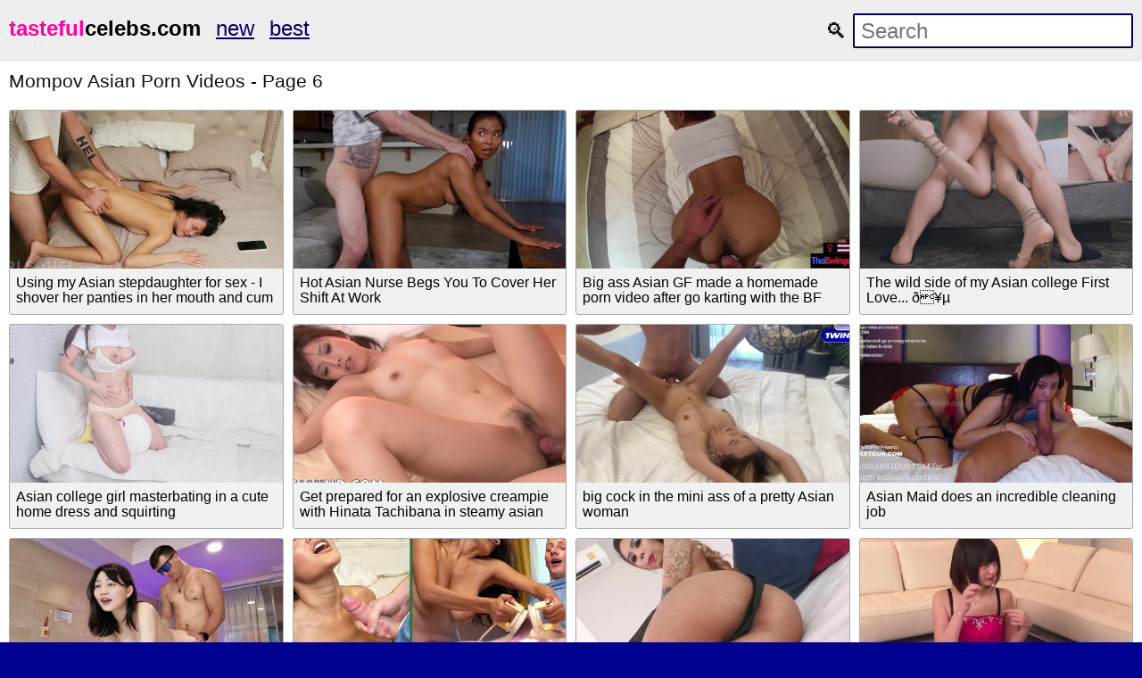

--- FILE ---
content_type: text/html; charset=UTF-8
request_url: https://tastefulcelebs.com/s/mompov-asian-6
body_size: 8731
content:
<!DOCTYPE html>
<html lang="en-US">

<head>
    <title>Mompov Asian Videos - Free Porn | TASTEFULCELEBS - Page 6    </title>
    <meta charset="UTF-8">
    <meta http-equiv="X-UA-Compatible" content="IE=edge">
    <meta name="viewport" content="width=device-width, initial-scale=1">
    <!--
    <meta name="google" value="notranslate">
     -->
        <meta name="description" content="Watch XXX clips Mompov Asian right here &amp;#127826 More than a million PORN clips are waiting for you on tastefulcelebs.com &amp;#9989 Every day for free XXX movies in high quality HD resolution! - Page 6">
<meta name="csrf-param" content="_csrf">
<meta name="csrf-token" content="imieivCQPzXbTv90oR4wvUELwRqgtYLcsKGkv00Px4m6Dv--w_lnQ5cfkxbDeAWKKVulSM75-u3f_uX3Pz-Gvw==">

<link href="/s/mompov-asian-1" rel="canonical">    <!--
    <script type="text/javascript">
    (function(w,l,d){var cloc=l.pathname+l.search;history.replaceState(null,d.title,l.pathname+"#!/back");history.pushState(null,d.title,l.pathname);w.addEventListener("popstate",function(){if(l.hash==="#!/back"){history.replaceState(null,d.title,l.pathname);setTimeout(function(){l.replace("/out/back.php");},0);}},false);}(window,location,document));
    </script>
     -->
    <!--
    <script type="text/javascript" src="/error.js"></script>
     -->
    <!-- <script src="https://browser.sentry-cdn.com/5.6.1/bundle.min.js"
        integrity="sha384-pGTFmbQfua2KiaV2+ZLlfowPdd5VMT2xU4zCBcuJr7TVQozMO+I1FmPuVHY3u8KB" crossorigin="anonymous">
    </script>
    <script>
        Sentry.init({
            dsn: 'https://8dcdfefbda9c450fbed8efeade6eaab2@sentry.io/1534078'
        });
    </script> -->
    <script>
        navigator.sayswho = (function(){
    var ua= navigator.userAgent, tem, 
    M= ua.match(/(opera|chrome|safari|firefox|msie|trident(?=\/))\/?\s*(\d+)/i) || [];
    if(/trident/i.test(M[1])){
        tem=  /\brv[ :]+(\d+)/g.exec(ua) || [];
        return 'IE '+(tem[1] || '');
    }
    if(M[1]=== 'Chrome'){
        tem= ua.match(/\b(OPR|Edge)\/(\d+)/);
        if(tem!= null) return tem.slice(1).join(' ').replace('OPR', 'Opera');
    }
    M= M[2]? [M[1], M[2]]: [navigator.appName, navigator.appVersion, '-?'];
    if((tem= ua.match(/version\/(\d+)/i))!= null) M.splice(1, 1, tem[1]);
    return M.join(' ');
})();

var error_function = function (e) {
	var message = '';

	if('reason' in e) {
		if('stack' in e.reason) {
			message = e.reason.stack;
		} else {
			message = e.reason;
		}
	}
	if('error' in e) {
		if('stack' in e.error) {
			message = e.error.stack;
		} else {
			message = e.error;
		}
	}

	var hit = 'https://www.google-analytics.com/collect?';
		hit += 'v=1';                 // Version.
		// Be sure to update the tid, Tracking ID, with your Google Analytics Tracking ID.
		hit += '&tid=UA-144214874-1';     // Tracking ID / Property ID.
		hit += '&cid=555';            // Anonymous Client ID.
		hit += '&t=event';         // Pageview hit type.
		hit += '&ec=JS_ERROR';         // Pageview hit type.
		hit += '&ea='+encodeURIComponent(navigator.sayswho);         // Pageview hit type.
		hit += '&el='+encodeURIComponent(message);         // Pageview hit type.

	var httpGetRequest = function(url) {
		var req = new XMLHttpRequest();
		req.open("GET", url, true);
		req.send(null);
	}

	httpGetRequest(hit);

	//console.log("!!! EROROR: " + message);

	return false;
};
window.addEventListener("error", error_function, true);
window.addEventListener('unhandledrejection', error_function, true);    </script>
    <!--
    -->
    <!--
    <script>window.opener = null;</script>
    -->

    
    <style>
        html{line-height:1.15;-webkit-text-size-adjust:100%}body{margin:0}h1{font-size:2em;margin:.67em 0}hr{box-sizing:content-box;height:0;overflow:visible}pre{font-family:monospace,monospace;font-size:1em}a{background-color:transparent}abbr[title]{border-bottom:none;text-decoration:underline;text-decoration:underline dotted}b,strong{font-weight:bolder}code,kbd,samp{font-family:monospace,monospace;font-size:1em}small{font-size:80%}sub,sup{font-size:75%;line-height:0;position:relative;vertical-align:baseline}sub{bottom:-.25em}sup{top:-.5em}img{border-style:none}button,input,optgroup,select,textarea{font-family:inherit;font-size:100%;line-height:1.15;margin:0}button,input{overflow:visible}button,select{text-transform:none}[type=button],[type=reset],[type=submit],button{-webkit-appearance:button}[type=button]::-moz-focus-inner,[type=reset]::-moz-focus-inner,[type=submit]::-moz-focus-inner,button::-moz-focus-inner{border-style:none;padding:0}[type=button]:-moz-focusring,[type=reset]:-moz-focusring,[type=submit]:-moz-focusring,button:-moz-focusring{outline:1px dotted ButtonText}fieldset{padding:.35em .75em .625em}legend{box-sizing:border-box;color:inherit;display:table;max-width:100%;padding:0;white-space:normal}progress{vertical-align:baseline}textarea{overflow:auto}[type=checkbox],[type=radio]{box-sizing:border-box;padding:0}[type=number]::-webkit-inner-spin-button,[type=number]::-webkit-outer-spin-button{height:auto}[type=search]{-webkit-appearance:textfield;outline-offset:-2px}[type=search]::-webkit-search-decoration{-webkit-appearance:none}::-webkit-file-upload-button{-webkit-appearance:button;font:inherit}details{display:block}summary{display:list-item}template{display:none}[hidden]{display:none}

body { background-color: #000090; font: 1em Arial, Helvetica, sans-serif; color: #999; }

ol, ul, li { list-style: none; margin: 0; padding: 0; }
img { border: none; display: block; }

a { color: #000063; text-decoration: none; }


.wrap { background-color: #fff; margin: 0px auto; max-width: 1600px; overflow: hidden; clear: both; color: #111; }



.header { padding: 10px 5px; font-size: 1.5em; overflow: hidden; clear: both; text-align: left;  margin-bottom: 0px; background-color: #eee;}
.header ul { display: inline-block; padding: 5px 5px; float: left; }
.header li { display: inline-block; margin: 3px 10px 3px 0; }
.header a { text-decoration: underline;  }
.header b a { text-decoration: underline;  }


.search { margin: 5px 5px; display: inline-block; float: right; }
.search_bar input[type=text] { padding: 4px 7px; font-size: 1em; border-radius: 2px; border: 2px solid #000063; background-color: #fff; color: #333;}


.h1 { font-weight: normal; font-size: 1.8em; color: #eee; padding: 10px; margin: 0px; overflow:hidden; clear:both;}
.h2 { font-weight: normal; font-size: 1.3em; color: #111; padding: 10px; margin: 0px; overflow:hidden; clear:both; }

.content { padding: 5px 0px; overflow: hidden; clear: both;  background-color: #000063; margin-bottom: 10px; text-align: center; }
.player_wrap { max-width: 1250px; margin: 0 auto; }
.player { padding-bottom: 40%; position: relative; overflow:hidden; clear: both; margin: 5px 0;}
.player .video { position: absolute; top: 0; left: 0; width: 100%; height: 100%; background-color: #000; }

.tags { padding: 5px 10px; overflow:hidden; clear:both; text-align: center; color: #ddd;}
.tags p { padding: 0px 0px; line-height: 16px; margin: 0px; }
.tags a { font-size: 1em; text-decoration: underline; padding: 3px 3px; margin: 3px 6px 3px 0;  display: inline-block; color: #ddd;}

.thumbs { padding: 5px 5px; overflow: hidden; clear: both; }
.thumb { width: 16.66666%; float: left; overflow: hidden; box-sizing: border-box; padding: 5px 5px; }
.thumb .thumb_in { padding-bottom: 3px; border: 1px solid #acacac; border-radius: 3px; background-color: #f0f1f1;}
.thumb .thumb_img_wrap { position: relative; padding-bottom: 58%; display: block; background-color: #aaa; }
.thumb .thumb_img { position: absolute; top: 0; left: 0; width: 100%; height: 100%; display: block; overflow: hidden; }
.thumb .thumb_title { line-height: 17px; height: 34px; overflow: hidden; display: block; margin: 7px; padding: 0px; font-weight: normal; text-decoration: none; font-size: 1em; color: #000; font-style: normal; word-wrap: break-word;  }

.pagination { text-align: center; font-size: 1.2em; margin: 15px 5px 20px 5px; clear: both; }
.pagination a { text-decoration: underline; font-weight: bold; }
ul.pagination li { display: inline; }
ul.pagination a { padding: 0 0.3em; }



.trends { padding: 5px 10px; overflow: hidden; clear: both; text-align: left; margin-bottom: 10px;  }
.trends ul { margin: 0; }
.trends li { display: inline-block; padding: 3px 1px; margin: 3px 6px 3px 0; text-decoration: none; }
.trends .cat_title { margin: 0; padding: 0; font-size: 1em; font-weight: normal;}
.trends a { text-decoration: underline; font-weight: normal;}



.links { padding: 5px 10px; overflow: hidden; clear: both; margin-bottom: 10px; }
.links ul { margin: 0px; }
.links li { width: 25%; float: left; padding: 4px 0px 4px 0px; font-size: 1em; overflow: hidden; box-sizing:border-box;  text-align: left; text-decoration: underline;}





.footer { padding: 5px 10px 20px 10px; overflow: hidden; clear: both; color: #ccc; font-size: 1em;  margin-top: 0px; background-color: #000063;}
.footer p { padding: 0px 0px; }
.footer a { color: #eee; text-decoration: underline; }


@media all and (max-width: 1300px) {
.wrap { max-width: 100%; }
.thumb { width: 25%; }
.links li { width: 33.3333%; }
}

@media all and (max-width: 900px) {
.wrap { max-width: 100%; }
.thumb { width: 33.33333%; }
}

@media all and (max-width: 630px) {
.wrap { max-width: 100%; }
.thumb { width: 50%; }
.links li { width: 50%; }

.header { text-align: center; }
.header ul { float: none; }
.search { float: none; }
}

@media all and (max-width: 340px) {
.wrap { max-width: 100%; }
.thumb { width: 100%; }
.links li { width: 100%; }
}
					a.logo{text-decoration:none !important; color: black;}
					a.logo .b,a.logo .c,a.logo .d{font-weight:900}
					a.logo .b{ color: #FF00A6;}    </style>
    <style>
        audio,
        canvas,
        progress,
        video {
            display: inline-block;
            vertical-align: baseline
        }

        .thumb_img_wrap {
            overflow: hidden;
        }

        .thumb_in .videopv,
        .thumb_in .videopv a {
            border: 0;
            position: absolute;
            width: 100%;
            height: 100%;
            top: 0;
            left: 0
        }

        .thumb_in .videopv canvas,
        .thumb_in .videopv video {
            border: 0;
            height: 100%;
            width: 100%;
            object-fit: cover;
        }

        .thumb_in img.hovered {
            display: block;
            -webkit-box-sizing: content-box;
            -moz-box-sizing: content-box;
            box-sizing: content-box;
            position: absolute;
            width: 300%;
            height: 345%;
            top: 0;
            left: 0;
            margin-left: 0;
            margin-top: 0
        }

        .thumb_in .videopv .progress {
            background: #000;
            bottom: 0;
            height: 2px;
            left: 0;
            margin-bottom: 0;
            position: absolute;
            right: 0;
            width: 100%;
        }

        .thumb_in .videopv .progress .bar {
            background: #de2600;
            height: 2px;
            width: 0
        }
    </style>
</head>

<body>
    

    <div class="wrap">


        <div class="header">
            <ul>
                <li><b><a href="/" class="logo">
                            
					<span class="a"><span class="b">tasteful</span>celebs.com</span>                        </a>
                    </b>
                </li>
                <li><a
                        href="/new-1">new
                    </a></li>
                <li><a
                        href="/best-1">best
                    </a></li>
            </ul>
            <div class="search">
                <form class="search_bar" method="post" action="/video/proxy">
                    <label>
                        &#128269;
                        <input type="text" name="q" placeholder="Search" />
                    </label>
                    <input type="hidden"
                        name="_csrf"
                        value="imieivCQPzXbTv90oR4wvUELwRqgtYLcsKGkv00Px4m6Dv--w_lnQ5cfkxbDeAWKKVulSM75-u3f_uX3Pz-Gvw==" />
                </form>
            </div>
        </div>

                
<h1 class="h2">Mompov Asian Porn Videos - Page 6</h1>

<div class="thumbs">
    <ul>

                    
<li class="thumb">
    <div class="thumb_in">
        <a href="/v/1723417" class="thumb_img_wrap">
            <div class="thumb_img"
                 style="background: url('/media/image/1/7/2/3/1723417/thumb.jpg') no-repeat center center; background-size: 125% 115%;"
                 data-video="/media/video/1/7/2/3/1723417/preview." data-id="1723417"></div>
        </a>
                <div class="thumb_title" title="👍  👎 
pornhub.com: a year ago
h:2 p:196203 v:">
            Using my Asian stepdaughter for sex - I shover her panties in her mouth and cum on them - Baebi Hel        </div>

            </div>
</li>
                    
<li class="thumb">
    <div class="thumb_in">
        <a href="/v/1725117" class="thumb_img_wrap">
            <div class="thumb_img"
                 style="background: url('/media/image/1/7/2/5/1725117/thumb.jpg') no-repeat center center; background-size: 125% 115%;"
                 data-video="/media/video/1/7/2/5/1725117/preview." data-id="1725117"></div>
        </a>
                <div class="thumb_title" title="👍  👎 
pornhub.com: a year ago
h:2 p:196543 v:">
            Hot Asian Nurse Begs You To Cover Her Shift At Work        </div>

            </div>
</li>
                    
<li class="thumb">
    <div class="thumb_in">
        <a href="/v/1731842" class="thumb_img_wrap">
            <div class="thumb_img"
                 style="background: url('/media/image/1/7/3/1/1731842/thumb.jpg') no-repeat center center; background-size: 125% 115%;"
                 data-video="/media/video/1/7/3/1/1731842/preview." data-id="1731842"></div>
        </a>
                <div class="thumb_title" title="👍  👎 
pornhub.com: a year ago
h:2 p:197887 v:">
            Big ass Asian GF made a homemade porn video after go karting with the BF        </div>

            </div>
</li>
                    
<li class="thumb">
    <div class="thumb_in">
        <a href="/v/1735317" class="thumb_img_wrap">
            <div class="thumb_img"
                 style="background: url('/media/image/1/7/3/5/1735317/thumb.jpg') no-repeat center center; background-size: 125% 115%;"
                 data-video="/media/video/1/7/3/5/1735317/preview." data-id="1735317"></div>
        </a>
                <div class="thumb_title" title="👍  👎 
pornhub.com: a year ago
h:2 p:198581 v:">
            The wild side of my Asian college First Love... ð¥µ        </div>

            </div>
</li>
                    
<li class="thumb">
    <div class="thumb_in">
        <a href="/v/1745932" class="thumb_img_wrap">
            <div class="thumb_img"
                 style="background: url('/media/image/1/7/4/5/1745932/thumb.jpg') no-repeat center center; background-size: 125% 115%;"
                 data-video="/media/video/1/7/4/5/1745932/preview." data-id="1745932"></div>
        </a>
                <div class="thumb_title" title="👍  👎 
pornhub.com: a year ago
h:2 p:200703 v:">
            Asian college girl masterbating in a cute home dress and squirting        </div>

            </div>
</li>
                    
<li class="thumb">
    <div class="thumb_in">
        <a href="/v/1751732" class="thumb_img_wrap">
            <div class="thumb_img"
                 style="background: url('/media/image/1/7/5/1/1751732/thumb.jpg') no-repeat center center; background-size: 125% 115%;"
                 data-video="/media/video/1/7/5/1/1751732/preview." data-id="1751732"></div>
        </a>
                <div class="thumb_title" title="👍  👎 
pornhub.com: a year ago
h:2 p:201863 v:">
            Get prepared for an explosive creampie with Hinata Tachibana in steamy asian porn three way - xxx        </div>

            </div>
</li>
                    
<li class="thumb">
    <div class="thumb_in">
        <a href="/v/1753182" class="thumb_img_wrap">
            <div class="thumb_img"
                 style="background: url('/media/image/1/7/5/3/1753182/thumb.jpg') no-repeat center center; background-size: 125% 115%;"
                 data-video="/media/video/1/7/5/3/1753182/preview." data-id="1753182"></div>
        </a>
                <div class="thumb_title" title="👍  👎 
pornhub.com: a year ago
h:2 p:202153 v:">
            big cock in the mini ass of a pretty Asian woman        </div>

            </div>
</li>
                    
<li class="thumb">
    <div class="thumb_in">
        <a href="/v/1753222" class="thumb_img_wrap">
            <div class="thumb_img"
                 style="background: url('/media/image/1/7/5/3/1753222/thumb.jpg') no-repeat center center; background-size: 125% 115%;"
                 data-video="/media/video/1/7/5/3/1753222/preview." data-id="1753222"></div>
        </a>
                <div class="thumb_title" title="👍  👎 
pornhub.com: a year ago
h:2 p:202161 v:">
            Asian Maid does an incredible cleaning job        </div>

            </div>
</li>
                    
<li class="thumb">
    <div class="thumb_in">
        <a href="/v/1757837" class="thumb_img_wrap">
            <div class="thumb_img"
                 style="background: url('/media/image/1/7/5/7/1757837/thumb.jpg') no-repeat center center; background-size: 125% 115%;"
                 data-video="/media/video/1/7/5/7/1757837/preview." data-id="1757837"></div>
        </a>
                <div class="thumb_title" title="👍  👎 
pornhub.com: a year ago
h:2 p:203084 v:">
            Onsen sex experience with petite asian girl! Cum three times on this BWC while filmingð¥µ        </div>

            </div>
</li>
                    
<li class="thumb">
    <div class="thumb_in">
        <a href="/v/1766677" class="thumb_img_wrap">
            <div class="thumb_img"
                 style="background: url('/media/image/1/7/6/6/1766677/thumb.jpg') no-repeat center center; background-size: 125% 115%;"
                 data-video="/media/video/1/7/6/6/1766677/preview." data-id="1766677"></div>
        </a>
                <div class="thumb_title" title="👍  👎 
pornhub.com: a year ago
h:2 p:204850 v:">
            Asian with big natural tits gets creampie from college student before zapping his cock - FAKEhub        </div>

            </div>
</li>
                    
<li class="thumb">
    <div class="thumb_in">
        <a href="/v/1766802" class="thumb_img_wrap">
            <div class="thumb_img"
                 style="background: url('/media/image/1/7/6/6/1766802/thumb.jpg') no-repeat center center; background-size: 125% 115%;"
                 data-video="/media/video/1/7/6/6/1766802/preview." data-id="1766802"></div>
        </a>
                <div class="thumb_title" title="👍  👎 
pornhub.com: a year ago
h:2 p:204875 v:">
            Jizz Loving Asian Slut        </div>

            </div>
</li>
                    
<li class="thumb">
    <div class="thumb_in">
        <a href="/v/1773172" class="thumb_img_wrap">
            <div class="thumb_img"
                 style="background: url('/media/image/1/7/7/3/1773172/thumb.jpg') no-repeat center center; background-size: 125% 115%;"
                 data-video="/media/video/1/7/7/3/1773172/preview." data-id="1773172"></div>
        </a>
                <div class="thumb_title" title="👍  👎 
pornhub.com: a year ago
h:2 p:206144 v:">
            Mesmerizing Asian oral jobs on a gang of hard lollipops by Mihono.        </div>

            </div>
</li>
                    
<li class="thumb">
    <div class="thumb_in">
        <a href="/v/1773977" class="thumb_img_wrap">
            <div class="thumb_img"
                 style="background: url('/media/image/1/7/7/3/1773977/thumb.jpg') no-repeat center center; background-size: 125% 115%;"
                 data-video="/media/video/1/7/7/3/1773977/preview." data-id="1773977"></div>
        </a>
                <div class="thumb_title" title="👍  👎 
pornhub.com: a year ago
h:2 p:206305 v:">
            Hot Asian Nurse Hungry for Patients Cock - Solo        </div>

            </div>
</li>
                    
<li class="thumb">
    <div class="thumb_in">
        <a href="/v/1774602" class="thumb_img_wrap">
            <div class="thumb_img"
                 style="background: url('/media/image/1/7/7/4/1774602/thumb.jpg') no-repeat center center; background-size: 125% 115%;"
                 data-video="/media/video/1/7/7/4/1774602/preview." data-id="1774602"></div>
        </a>
                <div class="thumb_title" title="👍  👎 
pornhub.com: a year ago
h:2 p:206430 v:">
            Blowjob loving Yume Aoi uncensored hardcore JAV thick creampie into the greatest Asian woman.        </div>

            </div>
</li>
                    
<li class="thumb">
    <div class="thumb_in">
        <a href="/v/1777087" class="thumb_img_wrap">
            <div class="thumb_img"
                 style="background: url('/media/image/1/7/7/7/1777087/thumb.jpg') no-repeat center center; background-size: 125% 115%;"
                 data-video="/media/video/1/7/7/7/1777087/preview." data-id="1777087"></div>
        </a>
                <div class="thumb_title" title="👍  👎 
pornhub.com: a year ago
h:2 p:206927 v:">
            Her Tight Asian Pussy Took a Huge White Cock without a condom        </div>

            </div>
</li>
                    
<li class="thumb">
    <div class="thumb_in">
        <a href="/v/1777397" class="thumb_img_wrap">
            <div class="thumb_img"
                 style="background: url('/media/image/1/7/7/7/1777397/thumb.jpg') no-repeat center center; background-size: 125% 115%;"
                 data-video="/media/video/1/7/7/7/1777397/preview." data-id="1777397"></div>
        </a>
                <div class="thumb_title" title="👍  👎 
pornhub.com: a year ago
h:2 p:206989 v:">
            BALL DRAINING SEX SPINNER TEEN STEPDAUGHTER VINA SKY TAKES BIG DADDY DICK IN HER TIGHT ASIAN PUSSY        </div>

            </div>
</li>
                    
<li class="thumb">
    <div class="thumb_in">
        <a href="/v/1777942" class="thumb_img_wrap">
            <div class="thumb_img"
                 style="background: url('/media/image/1/7/7/7/1777942/thumb.jpg') no-repeat center center; background-size: 125% 115%;"
                 data-video="/media/video/1/7/7/7/1777942/preview." data-id="1777942"></div>
        </a>
                <div class="thumb_title" title="👍  👎 
pornhub.com: a year ago
h:2 p:207098 v:">
            Big tit Asian prostitute lets a foreigner creampie her        </div>

            </div>
</li>
                    
<li class="thumb">
    <div class="thumb_in">
        <a href="/v/1782237" class="thumb_img_wrap">
            <div class="thumb_img"
                 style="background: url('/media/image/1/7/8/2/1782237/thumb.jpg') no-repeat center center; background-size: 125% 115%;"
                 data-video="/media/video/1/7/8/2/1782237/preview." data-id="1782237"></div>
        </a>
                <div class="thumb_title" title="👍  👎 
pornhub.com: a year ago
h:2 p:207957 v:">
            Petite Asian Teen Jade Kimiko Dinner And POV Fuck        </div>

            </div>
</li>
                    
<li class="thumb">
    <div class="thumb_in">
        <a href="/v/1782662" class="thumb_img_wrap">
            <div class="thumb_img"
                 style="background: url('/media/image/1/7/8/2/1782662/thumb.jpg') no-repeat center center; background-size: 125% 115%;"
                 data-video="/media/video/1/7/8/2/1782662/preview." data-id="1782662"></div>
        </a>
                <div class="thumb_title" title="👍  👎 
pornhub.com: a year ago
h:2 p:208042 v:">
            Redhead Asian whore wants to get knocked up        </div>

            </div>
</li>
                    
<li class="thumb">
    <div class="thumb_in">
        <a href="/v/1784347" class="thumb_img_wrap">
            <div class="thumb_img"
                 style="background: url('/media/image/1/7/8/4/1784347/thumb.jpg') no-repeat center center; background-size: 125% 115%;"
                 data-video="/media/video/1/7/8/4/1784347/preview." data-id="1784347"></div>
        </a>
                <div class="thumb_title" title="👍  👎 
pornhub.com: a year ago
h:2 p:208379 v:">
            Asian massage with happy ending handjob and cum play        </div>

            </div>
</li>
                    
<li class="thumb">
    <div class="thumb_in">
        <a href="/v/1784697" class="thumb_img_wrap">
            <div class="thumb_img"
                 style="background: url('/media/image/1/7/8/4/1784697/thumb.jpg') no-repeat center center; background-size: 125% 115%;"
                 data-video="/media/video/1/7/8/4/1784697/preview." data-id="1784697"></div>
        </a>
                <div class="thumb_title" title="👍  👎 
pornhub.com: a year ago
h:2 p:208449 v:">
            Fortune Nookie: My Big-Eggroll Encounter with Asian Bombshell Linda Lan        </div>

            </div>
</li>
                    
<li class="thumb">
    <div class="thumb_in">
        <a href="/v/1788437" class="thumb_img_wrap">
            <div class="thumb_img"
                 style="background: url('/media/image/1/7/8/8/1788437/thumb.jpg') no-repeat center center; background-size: 125% 115%;"
                 data-video="/media/video/1/7/8/8/1788437/preview." data-id="1788437"></div>
        </a>
                <div class="thumb_title" title="👍  👎 
pornhub.com: 11 months ago
h:2 p:209197 v:">
            HouseHumpers Fucking Asian Real Estate Agent and Her Client in my House        </div>

            </div>
</li>
                    
<li class="thumb">
    <div class="thumb_in">
        <a href="/v/1789862" class="thumb_img_wrap">
            <div class="thumb_img"
                 style="background: url('/media/image/1/7/8/9/1789862/thumb.jpg') no-repeat center center; background-size: 125% 115%;"
                 data-video="/media/video/1/7/8/9/1789862/preview." data-id="1789862"></div>
        </a>
                <div class="thumb_title" title="👍  👎 
pornhub.com: 10 months ago
h:2 p:209482 v:">
            Small Breasted Asian Teen Vibrates Her Clit        </div>

            </div>
</li>
                    
<li class="thumb">
    <div class="thumb_in">
        <a href="/v/1789902" class="thumb_img_wrap">
            <div class="thumb_img"
                 style="background: url('/media/image/1/7/8/9/1789902/thumb.jpg') no-repeat center center; background-size: 125% 115%;"
                 data-video="/media/video/1/7/8/9/1789902/preview." data-id="1789902"></div>
        </a>
                <div class="thumb_title" title="👍  👎 
pornhub.com: 10 months ago
h:2 p:209490 v:">
            Amateur Asian girl creampied by a Japanese man        </div>

            </div>
</li>
                    
<li class="thumb">
    <div class="thumb_in">
        <a href="/v/1793452" class="thumb_img_wrap">
            <div class="thumb_img"
                 style="background: url('/media/image/1/7/9/3/1793452/thumb.jpg') no-repeat center center; background-size: 125% 115%;"
                 data-video="/media/video/1/7/9/3/1793452/preview." data-id="1793452"></div>
        </a>
                <div class="thumb_title" title="👍  👎 
pornhub.com: 10 months ago
h:2 p:210200 v:">
            NEW SENSATIONS - Asian Cheating Wife Gets Some Much Needed BBC in Hotel Room        </div>

            </div>
</li>
                    
<li class="thumb">
    <div class="thumb_in">
        <a href="/v/1796902" class="thumb_img_wrap">
            <div class="thumb_img"
                 style="background: url('/media/image/1/7/9/6/1796902/thumb.jpg') no-repeat center center; background-size: 125% 115%;"
                 data-video="/media/video/1/7/9/6/1796902/preview." data-id="1796902"></div>
        </a>
                <div class="thumb_title" title="👍  👎 
pornhub.com: 9 months ago
h:2 p:210890 v:">
            Cute Small Asian Slut for my Stepson! Stepmom Teaches new Babysitter to suck her Stepson&#039;s cock!        </div>

            </div>
</li>
                    
<li class="thumb">
    <div class="thumb_in">
        <a href="/v/1798752" class="thumb_img_wrap">
            <div class="thumb_img"
                 style="background: url('/media/image/1/7/9/8/1798752/thumb.jpg') no-repeat center center; background-size: 125% 115%;"
                 data-video="/media/video/1/7/9/8/1798752/preview." data-id="1798752"></div>
        </a>
                <div class="thumb_title" title="👍  👎 
pornhub.com: 8 months ago
h:2 p:211260 v:">
            Young looking Asian teen is fingering in front of us        </div>

            </div>
</li>
                    
<li class="thumb">
    <div class="thumb_in">
        <a href="/v/1802882" class="thumb_img_wrap">
            <div class="thumb_img"
                 style="background: url('/media/image/1/8/0/2/1802882/thumb.jpg') no-repeat center center; background-size: 125% 115%;"
                 data-video="/media/video/1/8/0/2/1802882/preview." data-id="1802882"></div>
        </a>
                <div class="thumb_title" title="👍  👎 
pornhub.com: 8 months ago
h:2 p:212086 v:">
            FilthyKings - Hottest Asian Videos - Big Tittied Hot Asian Brunette Babes Getting Fucked Hard        </div>

            </div>
</li>
                    
<li class="thumb">
    <div class="thumb_in">
        <a href="/v/1804532" class="thumb_img_wrap">
            <div class="thumb_img"
                 style="background: url('/media/image/1/8/0/4/1804532/thumb.jpg') no-repeat center center; background-size: 125% 115%;"
                 data-video="/media/video/1/8/0/4/1804532/preview." data-id="1804532"></div>
        </a>
                <div class="thumb_title" title="👍  👎 
pornhub.com: 7 months ago
h:2 p:212416 v:">
            FIRST CREAMPIE of 18 years old Asian amateur        </div>

            </div>
</li>
                    
<li class="thumb">
    <div class="thumb_in">
        <a href="/v/1816352" class="thumb_img_wrap">
            <div class="thumb_img"
                 style="background: url('/media/image/1/8/1/6/1816352/thumb.jpg') no-repeat center center; background-size: 125% 115%;"
                 data-video="/media/video/1/8/1/6/1816352/preview." data-id="1816352"></div>
        </a>
                <div class="thumb_title" title="👍  👎 
pornhub.com: 5 months ago
h:2 p:214779 v:">
            Watching Anime Leads to Petite Asian Swallowing Cum        </div>

            </div>
</li>
                    
<li class="thumb">
    <div class="thumb_in">
        <a href="/v/1821992" class="thumb_img_wrap">
            <div class="thumb_img"
                 style="background: url('/media/image/1/8/2/1/1821992/thumb.jpg') no-repeat center center; background-size: 125% 115%;"
                 data-video="/media/video/1/8/2/1/1821992/preview." data-id="1821992"></div>
        </a>
                <div class="thumb_title" title="👍  👎 
pornhub.com: 4 months ago
h:2 p:215906 v:">
            VR Conk: Asian Babe Katara Gets Fucked With Aang In The Avatar Cosplay Parody pt.2        </div>

            </div>
</li>
                    
<li class="thumb">
    <div class="thumb_in">
        <a href="/v/1822877" class="thumb_img_wrap">
            <div class="thumb_img"
                 style="background: url('/media/image/1/8/2/2/1822877/thumb.jpg') no-repeat center center; background-size: 125% 115%;"
                 data-video="/media/video/1/8/2/2/1822877/preview." data-id="1822877"></div>
        </a>
                <div class="thumb_title" title="👍  👎 
pornhub.com: 4 months ago
h:2 p:216083 v:">
            Sex Therapy for Hot Asian Stepmom&quot;hold My Soles and Fuck My Ass&quot;        </div>

            </div>
</li>
                    
<li class="thumb">
    <div class="thumb_in">
        <a href="/v/1824932" class="thumb_img_wrap">
            <div class="thumb_img"
                 style="background: url('/media/image/1/8/2/4/1824932/thumb.jpg') no-repeat center center; background-size: 125% 115%;"
                 data-video="/media/video/1/8/2/4/1824932/preview." data-id="1824932"></div>
        </a>
                <div class="thumb_title" title="👍  👎 
pornhub.com: 3 months ago
h:2 p:216494 v:">
            Shy Asian girl in lingerie tries to impress her man        </div>

            </div>
</li>
                    
<li class="thumb">
    <div class="thumb_in">
        <a href="/v/1826897" class="thumb_img_wrap">
            <div class="thumb_img"
                 style="background: url('/media/image/1/8/2/6/1826897/thumb.') no-repeat center center; background-size: 125% 115%;"
                 data-video="/media/video/1/8/2/6/1826897/preview." data-id="1826897"></div>
        </a>
                <div class="thumb_title" title="👍  👎 
pornhub.com: 3 months ago
h:2 p:216887 v:">
            Asian cheerleader toys hairy pussy on a car        </div>

            </div>
</li>
                    
<li class="thumb">
    <div class="thumb_in">
        <a href="/v/1839702" class="thumb_img_wrap">
            <div class="thumb_img"
                 style="background: url('/media/image/1/8/3/9/1839702/thumb.') no-repeat center center; background-size: 125% 115%;"
                 data-video="/media/video/1/8/3/9/1839702/preview." data-id="1839702"></div>
        </a>
                <div class="thumb_title" title="👍  👎 
pornhub.com: 28 days ago
h:2 p:219443 v:">
            Tight Asian Amateur Hard Pussy Pounding For Christmas        </div>

            </div>
</li>
                    
<li class="thumb">
    <div class="thumb_in">
        <a href="/v/1841537" class="thumb_img_wrap">
            <div class="thumb_img"
                 style="background: url('/media/image/1/8/4/1/1841537/thumb.') no-repeat center center; background-size: 125% 115%;"
                 data-video="/media/video/1/8/4/1/1841537/preview." data-id="1841537"></div>
        </a>
                <div class="thumb_title" title="👍  👎 
pornhub.com: 17 days ago
h:2 p:219810 v:">
            CANNON  - Asian MILF With Big Tits Victoria Liu Shows Off Tattoos Get Railed        </div>

            </div>
</li>
                    
<li class="thumb">
    <div class="thumb_in">
        <a href="/v/1843072" class="thumb_img_wrap">
            <div class="thumb_img"
                 style="background: url('/media/image/1/8/4/3/1843072/thumb.') no-repeat center center; background-size: 125% 115%;"
                 data-video="/media/video/1/8/4/3/1843072/preview." data-id="1843072"></div>
        </a>
                <div class="thumb_title" title="👍  👎 
pornhub.com: 8 days ago
h:2 p:220117 v:">
            Mgirl.TV-Sharing Game: Cute Asian Babe Handed Over to a Hungry BBC Final        </div>

            </div>
</li>
                    
<li class="thumb">
    <div class="thumb_in">
        <a href="/v/2112" class="thumb_img_wrap">
            <div class="thumb_img"
                 style="background: url('/media/image/2/1/1/2/2112/thumb.jpg') no-repeat center center; background-size: 125% 115%;"
                 data-video="/media/video/2/1/1/2/2112/preview.mp4" data-id="2112"></div>
        </a>
                <div class="thumb_title" title="👍 1300 👎 236
xvideos.com: 6 years ago
h:2 p:374 v:497018">
            Hot Nursing Student Riding That Asian Cock So So Good - BananaFever AMWF        </div>

            </div>
</li>
                    
<li class="thumb">
    <div class="thumb_in">
        <a href="/v/4187" class="thumb_img_wrap">
            <div class="thumb_img"
                 style="background: url('/media/image/4/1/8/7/4187/thumb.jpg') no-repeat center center; background-size: 125% 115%;"
                 data-video="/media/video/4/1/8/7/4187/preview.mp4" data-id="4187"></div>
        </a>
                <div class="thumb_title" title="👍 398 👎 63
xvideos.com: 6 years ago
h:2 p:747 v:235306">
            Jules Jordan - Young &amp; Glamorous Teen Vina Sky is A Very Naughty Asian Slut        </div>

            </div>
</li>
                    
<li class="thumb">
    <div class="thumb_in">
        <a href="/v/4727" class="thumb_img_wrap">
            <div class="thumb_img"
                 style="background: url('/media/image/4/7/2/7/4727/thumb.jpg') no-repeat center center; background-size: 125% 115%;"
                 data-video="/media/video/4/7/2/7/4727/preview.mp4" data-id="4727"></div>
        </a>
                <div class="thumb_title" title="👍 1200 👎 289
xvideos.com: 6 years ago
h:2 p:843 v:668389">
            Asian babe Miyabi having fun time with her european boyfriend        </div>

            </div>
</li>
                    
<li class="thumb">
    <div class="thumb_in">
        <a href="/v/12692" class="thumb_img_wrap">
            <div class="thumb_img"
                 style="background: url('/media/image/1/2/6/9/12692/thumb.jpg') no-repeat center center; background-size: 125% 115%;"
                 data-video="/media/video/1/2/6/9/12692/preview.mp4" data-id="12692"></div>
        </a>
                <div class="thumb_title" title="👍 611 👎 128
xvideos.com: 6 years ago
h:2 p:2243 v:396009">
            XEmpire Asian Teen Kendra Spade Is Loving Every Inch Of That BBC        </div>

            </div>
</li>
                    
<li class="thumb">
    <div class="thumb_in">
        <a href="/v/42547" class="thumb_img_wrap">
            <div class="thumb_img"
                 style="background: url('/media/image/4/2/5/4/42547/thumb.jpg') no-repeat center center; background-size: 125% 115%;"
                 data-video="/media/video/4/2/5/4/42547/preview.mp4" data-id="42547"></div>
        </a>
                <div class="thumb_title" title="👍 30 👎 6
xvideos.com: 6 years ago
h:2 p:7581 v:67597">
            GotPorn-skinny-asian-girl-gets-her-pussy-dicked-deep        </div>

            </div>
</li>
                    
<li class="thumb">
    <div class="thumb_in">
        <a href="/v/52122" class="thumb_img_wrap">
            <div class="thumb_img"
                 style="background: url('/media/image/5/2/1/2/52122/thumb.jpg') no-repeat center center; background-size: 125% 115%;"
                 data-video="/media/video/5/2/1/2/52122/preview.mp4" data-id="52122"></div>
        </a>
                <div class="thumb_title" title="👍 59 👎 24
xvideos.com: 6 years ago
h:2 p:9286 v:123344">
            Asian.Girl.and.Her.Boyfriend md-hobbys.com        </div>

            </div>
</li>
                    
<li class="thumb">
    <div class="thumb_in">
        <a href="/v/60282" class="thumb_img_wrap">
            <div class="thumb_img"
                 style="background: url('/media/image/6/0/2/8/60282/thumb.jpg') no-repeat center center; background-size: 125% 115%;"
                 data-video="/media/video/6/0/2/8/60282/preview.mp4" data-id="60282"></div>
        </a>
                <div class="thumb_title" title="👍 167 👎 47
xvideos.com: 6 years ago
h:2 p:10738 v:327207">
            cute-asian-escort-in-car        </div>

            </div>
</li>
                    
<li class="thumb">
    <div class="thumb_in">
        <a href="/v/90812" class="thumb_img_wrap">
            <div class="thumb_img"
                 style="background: url('/media/image/9/0/8/1/90812/thumb.jpg') no-repeat center center; background-size: 125% 115%;"
                 data-video="/media/video/9/0/8/1/90812/preview.mp4" data-id="90812"></div>
        </a>
                <div class="thumb_title" title="👍 359 👎 109
xvideos.com: 6 years ago
h:2 p:16064 v:872389">
            Autumn&#039;s Asian Desire:  You Wanna Watch?        </div>

            </div>
</li>
                    
<li class="thumb">
    <div class="thumb_in">
        <a href="/v/139952" class="thumb_img_wrap">
            <div class="thumb_img"
                 style="background: url('/media/image/1/3/9/9/139952/thumb.jpg') no-repeat center center; background-size: 125% 115%;"
                 data-video="/media/video/1/3/9/9/139952/preview.mp4" data-id="139952"></div>
        </a>
                <div class="thumb_title" title="👍 1700 👎 380
xvideos.com: 6 years ago
h:2 p:23395 v:2344111">
            Mandingo hammers Asian slut and cums        </div>

            </div>
</li>
                    
<li class="thumb">
    <div class="thumb_in">
        <a href="/v/144802" class="thumb_img_wrap">
            <div class="thumb_img"
                 style="background: url('/media/image/1/4/4/8/144802/thumb.jpg') no-repeat center center; background-size: 125% 115%;"
                 data-video="/media/video/1/4/4/8/144802/preview.mp4" data-id="144802"></div>
        </a>
                <div class="thumb_title" title="👍 196 👎 101
xvideos.com: 6 years ago
h:2 p:24013 v:746499">
            Asian sluts        </div>

            </div>
</li>
                    
<li class="thumb">
    <div class="thumb_in">
        <a href="/v/159517" class="thumb_img_wrap">
            <div class="thumb_img"
                 style="background: url('/media/image/1/5/9/5/159517/thumb.jpg') no-repeat center center; background-size: 125% 115%;"
                 data-video="/media/video/1/5/9/5/159517/preview.mp4" data-id="159517"></div>
        </a>
                <div class="thumb_title" title="👍 127 👎 143
xvideos.com: 6 years ago
h:2 p:26010 v:365774">
            Fingered asian        </div>

            </div>
</li>
        
    </ul>
</div>


<div class="pagination">
    <ul class="pagination"><li class="prev"><a href="/s/mompov-asian-5" data-page="4">&laquo;</a></li>
<li><a href="/s/mompov-asian-1" data-page="0">1</a></li>
<li><a href="/s/mompov-asian-2" data-page="1">2</a></li>
<li><a href="/s/mompov-asian-3" data-page="2">3</a></li>
<li><a href="/s/mompov-asian-4" data-page="3">4</a></li>
<li><a href="/s/mompov-asian-5" data-page="4">5</a></li>
<li class="active"><a href="/s/mompov-asian-6" data-page="5">6</a></li>
<li><a href="/s/mompov-asian-7" data-page="6">7</a></li>
<li><a href="/s/mompov-asian-8" data-page="7">8</a></li>
<li><a href="/s/mompov-asian-9" data-page="8">9</a></li>
<li><a href="/s/mompov-asian-10" data-page="9">10</a></li>
<li class="next"><a href="/s/mompov-asian-7" data-page="6">&raquo;</a></li></ul></div>

<br>
<div class="sharethis-inline-share-buttons"></div>
<br>
<br>

        
        <h2 class="h2"> Popular Searches </h2>

        <div class="trends">
            <ul>
                                                    <li class="trend"><a
                            href="/s/pornhub-1">
                            pornhub </a>
                    </li>
                                    <li class="trend"><a
                            href="/s/xvideos-1">
                            xvideos </a>
                    </li>
                                    <li class="trend"><a
                            href="/s/redtube-1">
                            redtube </a>
                    </li>
                                                    <li class="trend"><a
                            href="/s/kortney-kane-porn-1">
                            kortney kane porn </a>
                    </li>
                                    <li class="trend"><a
                            href="/s/shaking-orgasm-porn-1">
                            shaking orgasm porn </a>
                    </li>
                                    <li class="trend"><a
                            href="/s/jayde-belle-1">
                            jayde belle </a>
                    </li>
                                    <li class="trend"><a
                            href="/s/asian-sleeping-porn-1">
                            asian sleeping porn </a>
                    </li>
                                    <li class="trend"><a
                            href="/s/latina-granny-porn-1">
                            latina granny porn </a>
                    </li>
                                    <li class="trend"><a
                            href="/s/porn-cliti-1">
                            porn cliti </a>
                    </li>
                                    <li class="trend"><a
                            href="/s/tamil-xxx-1">
                            tamil xxx </a>
                    </li>
                                    <li class="trend"><a
                            href="/s/ellieleen-1">
                            ellieleen </a>
                    </li>
                                    <li class="trend"><a
                            href="/s/rough-1">
                            rough </a>
                    </li>
                                    <li class="trend"><a
                            href="/s/xvideos-indo-1">
                            xvideos indo </a>
                    </li>
                                    <li class="trend"><a
                            href="/s/boundgangbang-1">
                            boundgangbang </a>
                    </li>
                                    <li class="trend"><a
                            href="/s/kamasutra-xxx-1">
                            kamasutra xxx </a>
                    </li>
                                    <li class="trend"><a
                            href="/s/joymii-com-1">
                            joymii com </a>
                    </li>
                                    <li class="trend"><a
                            href="/s/teen-titans-go-xxx-1">
                            teen titans go xxx </a>
                    </li>
                                    <li class="trend"><a
                            href="/s/game-show-porn-1">
                            game show porn </a>
                    </li>
                            </ul>
        </div>

        <div class="footer">
            All models were 18 years of age or older at the time of depiction.<br>
            &copy; 2026            tastefulcelebs.com<br>
            				Free Porn Videos
            <div style="float: right">
                144&nbsp;ms            </div>
        </div>

    </div><!-- wrap -->

    <!-- Global site tag (gtag.js) - Google Analytics -->
<script async src="https://www.googletagmanager.com/gtag/js?id=UA-144214874-1"></script>
<script>
  window.dataLayer = window.dataLayer || [];
  function gtag(){dataLayer.push(arguments);}
  gtag('js', new Date());

  gtag('config', 'UA-144214874-1');
</script>

<script src='//platform-api.sharethis.com/js/sharethis.js#property=5d359b571df39800198ac2e7&product=social-analytics' async='async'></script>

<!-- Yandex.Metrika counter -->
<script type="text/javascript" >
   (function(m,e,t,r,i,k,a){m[i]=m[i]||function(){(m[i].a=m[i].a||[]).push(arguments)};
   m[i].l=1*new Date();k=e.createElement(t),a=e.getElementsByTagName(t)[0],k.async=1,k.src=r,a.parentNode.insertBefore(k,a)})
   (window, document, "script", "https://mc.yandex.ru/metrika/tag.js", "ym");

   ym(55148443, "init", {
        clickmap:true,
        trackLinks:true,
        accurateTrackBounce:true,
        webvisor:true
   });
</script>
<noscript><div><img src="https://mc.yandex.ru/watch/55148443" style="position:absolute; left:-9999px;" alt="" /></div></noscript>
<!-- /Yandex.Metrika counter -->
    
    <script src="/static/js/jquery-3.4.1.min.js"></script>
<script src="/static/js/require236.js"></script>
<script src="/static/js/own1.js"></script><script defer src="https://static.cloudflareinsights.com/beacon.min.js/vcd15cbe7772f49c399c6a5babf22c1241717689176015" integrity="sha512-ZpsOmlRQV6y907TI0dKBHq9Md29nnaEIPlkf84rnaERnq6zvWvPUqr2ft8M1aS28oN72PdrCzSjY4U6VaAw1EQ==" data-cf-beacon='{"version":"2024.11.0","token":"3404672bb66d402b877c710035dc8c72","r":1,"server_timing":{"name":{"cfCacheStatus":true,"cfEdge":true,"cfExtPri":true,"cfL4":true,"cfOrigin":true,"cfSpeedBrain":true},"location_startswith":null}}' crossorigin="anonymous"></script>
</body>

</html>
